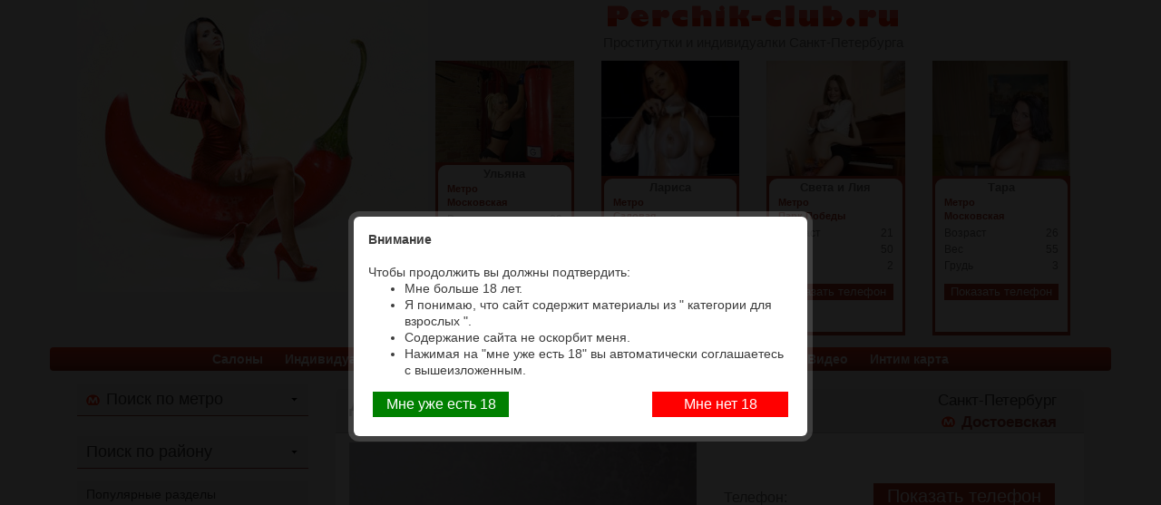

--- FILE ---
content_type: text/html; charset=UTF-8
request_url: https://spb1.per4ikclub.com/diana-3
body_size: 15363
content:

<!DOCTYPE html>
<!--[if lt IE 7]>      <html class="no-js lt-ie9 lt-ie8 lt-ie7"> <![endif]-->
<!--[if IE 7]>         <html class="no-js lt-ie9 lt-ie8"> <![endif]-->
<!--[if IE 8]>         <html class="no-js lt-ie9"> <![endif]-->
<!--[if gt IE 8]><!--> <html class="no-js"> <!--<![endif]-->


<head>
    <meta charset="utf-8">
    <meta http-equiv="X-UA-Compatible" content="IE=edge">
	<meta name="yandex-verification" content="7ed64a526db23eb8" />
	
	<title>Проститутка Диана 30 лет, у метро Достоевская  +7(981)136-33-84</title>
	<meta name="keywords" content="Индивидуалка Диана, проститутка +7(981)136-33-84, проститутка Диана с видео, проститутка Питера, шлюха Санкт-петербурга, проститутка спб, проститутка с видео, шлюха Питера, индивидуалка Диана метро Достоевская" />
	<meta name="description" content="Индивидуалка Диана с 2 размером груди предоставляет секс услуги рядом с метро Достоевская. Будь уверен она сделает все, чтобы ты остался доволен и сохранил ее номер телефона. Проститутка, индивидуалка, шлюха Санкт-Петербург.
" />

	<meta name="viewport" content="width=device-width">

    <link rel="canonical" href="https://spb1.per4ikclub.com/diana-3" />
	<link href='https://fonts.googleapis.com/css?family=Open+Sans+Condensed:300,700,300italic' rel='stylesheet' type='text/css'>
    <link rel="stylesheet" type="text/css" href="https://spb1.per4ikclub.com/wp-content/themes/piter2/css/bootstrap.min.css">
    <link rel="stylesheet" type="text/css" href="https://spb1.per4ikclub.com/wp-content/themes/piter2/style.css">
	<link rel="shortcut icon" href="https://spb1.per4ikclub.com/wp-content/themes/piter2/favicon.ico" />
	
	
  
    <!--[if lt IE 9]>
    <script src="https://spb1.per4ikclub.com/wp-content/themes/piter2/js/html5.js" type="text/javascript"></script>
    <script src="http://css3-mediaqueries-js.googlecode.com/svn/trunk/css3-mediaqueries.js"></script>
    <![endif]-->
    <!--[if gte IE 9]>
    <style type="text/css">
    .gradient { filter: none; }
    </style>
    <![endif]-->

    <meta name='robots' content='max-image-preview:large' />
<link rel='dns-prefetch' href='//ajax.googleapis.com' />
<link rel='dns-prefetch' href='//api-maps.yandex.ru' />
<link rel='dns-prefetch' href='//s.w.org' />
<script type="text/javascript">
window._wpemojiSettings = {"baseUrl":"https:\/\/s.w.org\/images\/core\/emoji\/14.0.0\/72x72\/","ext":".png","svgUrl":"https:\/\/s.w.org\/images\/core\/emoji\/14.0.0\/svg\/","svgExt":".svg","source":{"concatemoji":"https:\/\/spb1.per4ikclub.com\/wp-includes\/js\/wp-emoji-release.min.js?ver=6.0.11"}};
/*! This file is auto-generated */
!function(e,a,t){var n,r,o,i=a.createElement("canvas"),p=i.getContext&&i.getContext("2d");function s(e,t){var a=String.fromCharCode,e=(p.clearRect(0,0,i.width,i.height),p.fillText(a.apply(this,e),0,0),i.toDataURL());return p.clearRect(0,0,i.width,i.height),p.fillText(a.apply(this,t),0,0),e===i.toDataURL()}function c(e){var t=a.createElement("script");t.src=e,t.defer=t.type="text/javascript",a.getElementsByTagName("head")[0].appendChild(t)}for(o=Array("flag","emoji"),t.supports={everything:!0,everythingExceptFlag:!0},r=0;r<o.length;r++)t.supports[o[r]]=function(e){if(!p||!p.fillText)return!1;switch(p.textBaseline="top",p.font="600 32px Arial",e){case"flag":return s([127987,65039,8205,9895,65039],[127987,65039,8203,9895,65039])?!1:!s([55356,56826,55356,56819],[55356,56826,8203,55356,56819])&&!s([55356,57332,56128,56423,56128,56418,56128,56421,56128,56430,56128,56423,56128,56447],[55356,57332,8203,56128,56423,8203,56128,56418,8203,56128,56421,8203,56128,56430,8203,56128,56423,8203,56128,56447]);case"emoji":return!s([129777,127995,8205,129778,127999],[129777,127995,8203,129778,127999])}return!1}(o[r]),t.supports.everything=t.supports.everything&&t.supports[o[r]],"flag"!==o[r]&&(t.supports.everythingExceptFlag=t.supports.everythingExceptFlag&&t.supports[o[r]]);t.supports.everythingExceptFlag=t.supports.everythingExceptFlag&&!t.supports.flag,t.DOMReady=!1,t.readyCallback=function(){t.DOMReady=!0},t.supports.everything||(n=function(){t.readyCallback()},a.addEventListener?(a.addEventListener("DOMContentLoaded",n,!1),e.addEventListener("load",n,!1)):(e.attachEvent("onload",n),a.attachEvent("onreadystatechange",function(){"complete"===a.readyState&&t.readyCallback()})),(e=t.source||{}).concatemoji?c(e.concatemoji):e.wpemoji&&e.twemoji&&(c(e.twemoji),c(e.wpemoji)))}(window,document,window._wpemojiSettings);
</script>
<style type="text/css">
img.wp-smiley,
img.emoji {
	display: inline !important;
	border: none !important;
	box-shadow: none !important;
	height: 1em !important;
	width: 1em !important;
	margin: 0 0.07em !important;
	vertical-align: -0.1em !important;
	background: none !important;
	padding: 0 !important;
}
</style>
	<link rel='stylesheet' id='wp-block-library-css'  href='https://spb1.per4ikclub.com/wp-includes/css/dist/block-library/style.min.css?ver=6.0.11' type='text/css' media='all' />
<style id='global-styles-inline-css' type='text/css'>
body{--wp--preset--color--black: #000000;--wp--preset--color--cyan-bluish-gray: #abb8c3;--wp--preset--color--white: #ffffff;--wp--preset--color--pale-pink: #f78da7;--wp--preset--color--vivid-red: #cf2e2e;--wp--preset--color--luminous-vivid-orange: #ff6900;--wp--preset--color--luminous-vivid-amber: #fcb900;--wp--preset--color--light-green-cyan: #7bdcb5;--wp--preset--color--vivid-green-cyan: #00d084;--wp--preset--color--pale-cyan-blue: #8ed1fc;--wp--preset--color--vivid-cyan-blue: #0693e3;--wp--preset--color--vivid-purple: #9b51e0;--wp--preset--gradient--vivid-cyan-blue-to-vivid-purple: linear-gradient(135deg,rgba(6,147,227,1) 0%,rgb(155,81,224) 100%);--wp--preset--gradient--light-green-cyan-to-vivid-green-cyan: linear-gradient(135deg,rgb(122,220,180) 0%,rgb(0,208,130) 100%);--wp--preset--gradient--luminous-vivid-amber-to-luminous-vivid-orange: linear-gradient(135deg,rgba(252,185,0,1) 0%,rgba(255,105,0,1) 100%);--wp--preset--gradient--luminous-vivid-orange-to-vivid-red: linear-gradient(135deg,rgba(255,105,0,1) 0%,rgb(207,46,46) 100%);--wp--preset--gradient--very-light-gray-to-cyan-bluish-gray: linear-gradient(135deg,rgb(238,238,238) 0%,rgb(169,184,195) 100%);--wp--preset--gradient--cool-to-warm-spectrum: linear-gradient(135deg,rgb(74,234,220) 0%,rgb(151,120,209) 20%,rgb(207,42,186) 40%,rgb(238,44,130) 60%,rgb(251,105,98) 80%,rgb(254,248,76) 100%);--wp--preset--gradient--blush-light-purple: linear-gradient(135deg,rgb(255,206,236) 0%,rgb(152,150,240) 100%);--wp--preset--gradient--blush-bordeaux: linear-gradient(135deg,rgb(254,205,165) 0%,rgb(254,45,45) 50%,rgb(107,0,62) 100%);--wp--preset--gradient--luminous-dusk: linear-gradient(135deg,rgb(255,203,112) 0%,rgb(199,81,192) 50%,rgb(65,88,208) 100%);--wp--preset--gradient--pale-ocean: linear-gradient(135deg,rgb(255,245,203) 0%,rgb(182,227,212) 50%,rgb(51,167,181) 100%);--wp--preset--gradient--electric-grass: linear-gradient(135deg,rgb(202,248,128) 0%,rgb(113,206,126) 100%);--wp--preset--gradient--midnight: linear-gradient(135deg,rgb(2,3,129) 0%,rgb(40,116,252) 100%);--wp--preset--duotone--dark-grayscale: url('#wp-duotone-dark-grayscale');--wp--preset--duotone--grayscale: url('#wp-duotone-grayscale');--wp--preset--duotone--purple-yellow: url('#wp-duotone-purple-yellow');--wp--preset--duotone--blue-red: url('#wp-duotone-blue-red');--wp--preset--duotone--midnight: url('#wp-duotone-midnight');--wp--preset--duotone--magenta-yellow: url('#wp-duotone-magenta-yellow');--wp--preset--duotone--purple-green: url('#wp-duotone-purple-green');--wp--preset--duotone--blue-orange: url('#wp-duotone-blue-orange');--wp--preset--font-size--small: 13px;--wp--preset--font-size--medium: 20px;--wp--preset--font-size--large: 36px;--wp--preset--font-size--x-large: 42px;}.has-black-color{color: var(--wp--preset--color--black) !important;}.has-cyan-bluish-gray-color{color: var(--wp--preset--color--cyan-bluish-gray) !important;}.has-white-color{color: var(--wp--preset--color--white) !important;}.has-pale-pink-color{color: var(--wp--preset--color--pale-pink) !important;}.has-vivid-red-color{color: var(--wp--preset--color--vivid-red) !important;}.has-luminous-vivid-orange-color{color: var(--wp--preset--color--luminous-vivid-orange) !important;}.has-luminous-vivid-amber-color{color: var(--wp--preset--color--luminous-vivid-amber) !important;}.has-light-green-cyan-color{color: var(--wp--preset--color--light-green-cyan) !important;}.has-vivid-green-cyan-color{color: var(--wp--preset--color--vivid-green-cyan) !important;}.has-pale-cyan-blue-color{color: var(--wp--preset--color--pale-cyan-blue) !important;}.has-vivid-cyan-blue-color{color: var(--wp--preset--color--vivid-cyan-blue) !important;}.has-vivid-purple-color{color: var(--wp--preset--color--vivid-purple) !important;}.has-black-background-color{background-color: var(--wp--preset--color--black) !important;}.has-cyan-bluish-gray-background-color{background-color: var(--wp--preset--color--cyan-bluish-gray) !important;}.has-white-background-color{background-color: var(--wp--preset--color--white) !important;}.has-pale-pink-background-color{background-color: var(--wp--preset--color--pale-pink) !important;}.has-vivid-red-background-color{background-color: var(--wp--preset--color--vivid-red) !important;}.has-luminous-vivid-orange-background-color{background-color: var(--wp--preset--color--luminous-vivid-orange) !important;}.has-luminous-vivid-amber-background-color{background-color: var(--wp--preset--color--luminous-vivid-amber) !important;}.has-light-green-cyan-background-color{background-color: var(--wp--preset--color--light-green-cyan) !important;}.has-vivid-green-cyan-background-color{background-color: var(--wp--preset--color--vivid-green-cyan) !important;}.has-pale-cyan-blue-background-color{background-color: var(--wp--preset--color--pale-cyan-blue) !important;}.has-vivid-cyan-blue-background-color{background-color: var(--wp--preset--color--vivid-cyan-blue) !important;}.has-vivid-purple-background-color{background-color: var(--wp--preset--color--vivid-purple) !important;}.has-black-border-color{border-color: var(--wp--preset--color--black) !important;}.has-cyan-bluish-gray-border-color{border-color: var(--wp--preset--color--cyan-bluish-gray) !important;}.has-white-border-color{border-color: var(--wp--preset--color--white) !important;}.has-pale-pink-border-color{border-color: var(--wp--preset--color--pale-pink) !important;}.has-vivid-red-border-color{border-color: var(--wp--preset--color--vivid-red) !important;}.has-luminous-vivid-orange-border-color{border-color: var(--wp--preset--color--luminous-vivid-orange) !important;}.has-luminous-vivid-amber-border-color{border-color: var(--wp--preset--color--luminous-vivid-amber) !important;}.has-light-green-cyan-border-color{border-color: var(--wp--preset--color--light-green-cyan) !important;}.has-vivid-green-cyan-border-color{border-color: var(--wp--preset--color--vivid-green-cyan) !important;}.has-pale-cyan-blue-border-color{border-color: var(--wp--preset--color--pale-cyan-blue) !important;}.has-vivid-cyan-blue-border-color{border-color: var(--wp--preset--color--vivid-cyan-blue) !important;}.has-vivid-purple-border-color{border-color: var(--wp--preset--color--vivid-purple) !important;}.has-vivid-cyan-blue-to-vivid-purple-gradient-background{background: var(--wp--preset--gradient--vivid-cyan-blue-to-vivid-purple) !important;}.has-light-green-cyan-to-vivid-green-cyan-gradient-background{background: var(--wp--preset--gradient--light-green-cyan-to-vivid-green-cyan) !important;}.has-luminous-vivid-amber-to-luminous-vivid-orange-gradient-background{background: var(--wp--preset--gradient--luminous-vivid-amber-to-luminous-vivid-orange) !important;}.has-luminous-vivid-orange-to-vivid-red-gradient-background{background: var(--wp--preset--gradient--luminous-vivid-orange-to-vivid-red) !important;}.has-very-light-gray-to-cyan-bluish-gray-gradient-background{background: var(--wp--preset--gradient--very-light-gray-to-cyan-bluish-gray) !important;}.has-cool-to-warm-spectrum-gradient-background{background: var(--wp--preset--gradient--cool-to-warm-spectrum) !important;}.has-blush-light-purple-gradient-background{background: var(--wp--preset--gradient--blush-light-purple) !important;}.has-blush-bordeaux-gradient-background{background: var(--wp--preset--gradient--blush-bordeaux) !important;}.has-luminous-dusk-gradient-background{background: var(--wp--preset--gradient--luminous-dusk) !important;}.has-pale-ocean-gradient-background{background: var(--wp--preset--gradient--pale-ocean) !important;}.has-electric-grass-gradient-background{background: var(--wp--preset--gradient--electric-grass) !important;}.has-midnight-gradient-background{background: var(--wp--preset--gradient--midnight) !important;}.has-small-font-size{font-size: var(--wp--preset--font-size--small) !important;}.has-medium-font-size{font-size: var(--wp--preset--font-size--medium) !important;}.has-large-font-size{font-size: var(--wp--preset--font-size--large) !important;}.has-x-large-font-size{font-size: var(--wp--preset--font-size--x-large) !important;}
</style>
<link rel='stylesheet' id='cptch_stylesheet-css'  href='https://spb1.per4ikclub.com/wp-content/plugins/captcha/css/front_end_style.css?ver=4.3.1' type='text/css' media='all' />
<link rel='stylesheet' id='dashicons-css'  href='https://spb1.per4ikclub.com/wp-includes/css/dashicons.min.css?ver=6.0.11' type='text/css' media='all' />
<link rel='stylesheet' id='cptch_desktop_style-css'  href='https://spb1.per4ikclub.com/wp-content/plugins/captcha/css/desktop_style.css?ver=4.3.1' type='text/css' media='all' />
<script type='text/javascript' src='https://ajax.googleapis.com/ajax/libs/jquery/1.10.1/jquery.min.js' id='jquery-js'></script>
<script type='text/javascript' src='https://api-maps.yandex.ru/2.1/?lang=ru_RU&#038;ver=2.1' id='yandex-js'></script>
<link rel="https://api.w.org/" href="https://spb1.per4ikclub.com/wp-json/" /><link rel="alternate" type="application/json" href="https://spb1.per4ikclub.com/wp-json/wp/v2/posts/210713" /><link rel="alternate" type="application/json+oembed" href="https://spb1.per4ikclub.com/wp-json/oembed/1.0/embed?url=https%3A%2F%2Fspb1.per4ikclub.com%2Fdiana-3" />
<link rel="alternate" type="text/xml+oembed" href="https://spb1.per4ikclub.com/wp-json/oembed/1.0/embed?url=https%3A%2F%2Fspb1.per4ikclub.com%2Fdiana-3&#038;format=xml" />

<script type='text/javascript'>
var g_hanaFlash = false;
try {
  var fo = new ActiveXObject('ShockwaveFlash.ShockwaveFlash');
  if(fo) g_hanaFlash = true;
}catch(e){
  if(navigator.mimeTypes ['application/x-shockwave-flash'] != undefined) g_hanaFlash = true;
}
function hanaTrackEvents(arg1,arg2,arg3,arg4) { if ( typeof( pageTracker ) !=='undefined') { pageTracker._trackEvent(arg1, arg2, arg3, arg4);} else if ( typeof(_gaq) !=='undefined'){  _gaq.push(['_trackEvent', arg1, arg2, arg3, arg4]);}}
function hana_check_mobile_device(){ if(navigator.userAgent.match(/iPhone/i) || navigator.userAgent.match(/iPod/i) || navigator.userAgent.match(/iPad/i)  || navigator.userAgent.match(/Android/i)) { return true; }else return false; }
</script>

        <link rel="stylesheet" type="text/css" href="https://spb1.per4ikclub.com/wp-content/themes/piter2/css/lightbox.css" />
    <script src="https://spb1.per4ikclub.com/wp-content/themes/piter2/js/lightbox.min.js" type="text/javascript"></script>
    
	
	
	<!--  <script src="http://yandex.st/jquery/2.2.1/jquery.min.js"></script> -->
	<script src="https://spb1.per4ikclub.com/wp-content/themes/piter2/js/jquery.cookie.js"></script>
   <script src="https://spb1.per4ikclub.com/wp-content/themes/piter2/arcticmodal/jquery.arcticmodal-0.3.min.js"></script>
<link rel="stylesheet" href="https://spb1.per4ikclub.com/wp-content/themes/piter2/arcticmodal/jquery.arcticmodal-0.3.css">
<!-- arcticModal theme -->
<link rel="stylesheet" href="https://spb1.per4ikclub.com/wp-content/themes/piter2/arcticmodal/themes/simple.css">

<link rel="icon" type="image/x-icon" href="https://perchik-club.net/favicon.ico" />


</head>
<script>
  (function(i,s,o,g,r,a,m){i['GoogleAnalyticsObject']=r;i[r]=i[r]||function(){
  (i[r].q=i[r].q||[]).push(arguments)},i[r].l=1*new Date();a=s.createElement(o),
  m=s.getElementsByTagName(o)[0];a.async=1;a.src=g;m.parentNode.insertBefore(a,m)
  })(window,document,'script','https://www.google-analytics.com/analytics.js','ga');

  ga('create', 'UA-102965306-1', 'auto');
  ga('send', 'pageview');

</script>
<body>
<div class="container-fluid">

    <div class="row clearfix head">
        <div class="col-md-12 column girl">
            <div class="container">
				<div class="col-md-4">
					<a href="/">
						<img id="big-chily" src="https://spb1.per4ikclub.com/wp-content/themes/piter2/img/logo.jpg" alt="Проститутки Питера на сайте perchik-club.net, индивидуалки СПб и дешевые шлюхи"  />
					</a>
				</div>
				<div class="col-md-8">
					<div class="sitename">
						<a href="/"><img src="https://spb1.per4ikclub.com/wp-content/themes/piter2/img/perchik-club.png"></a>
						<div>Проститутки и индивидуалки Санкт-Петербурга</div>
					</div>
					<div class="magnificent_Four">
						
													<a class="vip-item-img-link" href="https://spb1.per4ikclub.com/ulyana-2">
							<div class="col-md-3 gh">
								
									<img width="179" height="234" src="https://spb1.per4ikclub.com/wp-content/uploads/1-1166.jpg" class="photo wp-post-image" alt="Vip проститутка Ульяна 89111192679 Санкт-Петербург" loading="lazy" title="Vip проститутка Ульяна 89111192679 Санкт-Петербург" />								
								<div class="vip-item">
									<div class="inter-ramka">
										<span class="vip-name">Ульяна</span>
										<div class="vip-metro">Метро</div><div class="vip-metro">Московская</div>
										<p><span>Возраст</span><span>29</span><p>
										<p><span>Вес</span><span>56</span><p>
										<p><span>Грудь</span><span>3</span><p>
										<!--<div class="vip-tel">89111192679</div> -->
										<div class="vip-tel"><span class="shownumber" >Показать телефон</span>
										<span class="number" style="display:none;">89111192679</span></div>
									</div>
								</div>
								
								
							</div>
							</a>
														<a class="vip-item-img-link" href="https://spb1.per4ikclub.com/larisa-39">
							<div class="col-md-3 gh">
								
									<img width="200" height="280" src="https://spb1.per4ikclub.com/wp-content/uploads/52909-200x280.jpg" class="photo wp-post-image" alt="Vip проститутка Лариса +7(981)136-33-84 Санкт-Петербург" loading="lazy" title="Vip проститутка Лариса +7(981)136-33-84 Санкт-Петербург" />								
								<div class="vip-item">
									<div class="inter-ramka">
										<span class="vip-name">Лариса</span>
										<div class="vip-metro">Метро</div><div class="vip-metro">Садовая</div>
										<p><span>Возраст</span><span>25</span><p>
										<p><span>Вес</span><span>55</span><p>
										<p><span>Грудь</span><span>3</span><p>
										<!--<div class="vip-tel">+7(981)136-33-84</div> -->
										<div class="vip-tel"><span class="shownumber" >Показать телефон</span>
										<span class="number" style="display:none;">+7(981)136-33-84</span></div>
									</div>
								</div>
								
								
							</div>
							</a>
														<a class="vip-item-img-link" href="https://spb1.per4ikclub.com/sveta-i-liya">
							<div class="col-md-3 gh">
								
									<img width="200" height="280" src="https://spb1.per4ikclub.com/wp-content/uploads/4-1037-200x280.jpg" class="photo wp-post-image" alt="Vip проститутка Света и Лия 89316314800 Санкт-Петербург" loading="lazy" title="Vip проститутка Света и Лия 89316314800 Санкт-Петербург" />								
								<div class="vip-item">
									<div class="inter-ramka">
										<span class="vip-name">Света и Лия</span>
										<div class="vip-metro">Метро</div><div class="vip-metro">Парк Победы</div>
										<p><span>Возраст</span><span>21</span><p>
										<p><span>Вес</span><span>50</span><p>
										<p><span>Грудь</span><span>2</span><p>
										<!--<div class="vip-tel">89316314800</div> -->
										<div class="vip-tel"><span class="shownumber" >Показать телефон</span>
										<span class="number" style="display:none;">89316314800</span></div>
									</div>
								</div>
								
								
							</div>
							</a>
														<a class="vip-item-img-link" href="https://spb1.per4ikclub.com/tara">
							<div class="col-md-3 gh">
								
									<img width="200" height="280" src="https://spb1.per4ikclub.com/wp-content/uploads/5-963-200x280.jpg" class="photo wp-post-image" alt="Vip проститутка Тара 89312474495 Санкт-Петербург" loading="lazy" title="Vip проститутка Тара 89312474495 Санкт-Петербург" />								
								<div class="vip-item">
									<div class="inter-ramka">
										<span class="vip-name">Тара</span>
										<div class="vip-metro">Метро</div><div class="vip-metro">Московская</div>
										<p><span>Возраст</span><span>26</span><p>
										<p><span>Вес</span><span>55</span><p>
										<p><span>Грудь</span><span>3</span><p>
										<!--<div class="vip-tel">89312474495</div> -->
										<div class="vip-tel"><span class="shownumber" >Показать телефон</span>
										<span class="number" style="display:none;">89312474495</span></div>
									</div>
								</div>
								
								
							</div>
							</a>
													
					</div>
				</div>
			</div>
        </div>
    </div>
 
    <div class="row  clearfix content-wrapper">	<div class="container">
	<div class="row clearfix">
		<nav class="navbar navbar-default">
			<div class="navbar-header">
				<button type="button" class="navbar-toggle collapsed" data-toggle="collapse" data-target="#menu-4">
					<span class="glyphicon glyphicon-menu-hamburger"></span>
				</button>
			</div>
			<div class="collapse navbar-collapse1" id="menu-4">
				<ul id="menu-center" class="nav navbar-nav"><li id="menu-item-18482" class="menu-item menu-item-type-taxonomy menu-item-object-category menu-item-18482"><a href="https://spb1.per4ikclub.com/prostitutki-iz-salonov">Салоны</a></li>
<li id="menu-item-18483" class="menu-item menu-item-type-taxonomy menu-item-object-category current-post-ancestor current-menu-parent current-post-parent menu-item-18483"><a href="https://spb1.per4ikclub.com/individualki">Индивидуалки</a></li>
<li id="menu-item-14039" class="menu-item menu-item-type-taxonomy menu-item-object-category menu-item-14039"><a href="https://spb1.per4ikclub.com/proverennye-prostitutki">Проверенные</a></li>
<li id="menu-item-14044" class="menu-item menu-item-type-taxonomy menu-item-object-category menu-item-14044"><a href="https://spb1.per4ikclub.com/s_otzyvami">С отзывами</a></li>
<li id="menu-item-18487" class="menu-item menu-item-type-taxonomy menu-item-object-services menu-item-18487"><a href="https://spb1.per4ikclub.com/uslugi/sado-mazo">Садо-мазо</a></li>
<li id="menu-item-18485" class="menu-item menu-item-type-taxonomy menu-item-object-services current-post-ancestor current-menu-parent current-post-parent menu-item-18485"><a href="https://spb1.per4ikclub.com/uslugi/massazh-klassicheskij">Массажистки</a></li>
<li id="menu-item-14043" class="menu-item menu-item-type-taxonomy menu-item-object-category menu-item-14043"><a href="https://spb1.per4ikclub.com/prostitutki-s-video">Видео</a></li>
<li id="menu-item-18488" class="menu-item menu-item-type-post_type menu-item-object-page menu-item-18488"><a href="https://spb1.per4ikclub.com/prostitutki-na-karte">Интим карта</a></li>
</ul>			</div>
		</nav>
	</div>
			<div class="sidebar_for_phone">
		<div class="col-md-3  sidebar ">
          <!--  <div class="onlimobile" style="margin-top: 10px;">
                <a href="tel:+79812142180">
                    <img src="/wp-content/themes/piter2/img/banner3.gif" alt="Проститутки Питера" width="100%" />
                </a>
            </div>
            <div class="notmobile" style="margin-top: 10px;"><a href="/metro/ploshhad-vosstaniya">
                    <img src="/wp-content/themes/piter2/img/banner3.gif" alt="Проститутки Питера" width="100%" />
                </a>
            </div> -->
            <ul class="unstyled">
                <li class="sidebar-title st "><div class="icon-metro ">Поиск по метро</div></li>
                                <select class="form-control sl ad" onChange="window.location.href=this.value">
                    <option value="https://spb1.per4ikclub.com">Любое</option>
                                            <option value="https://spb1.per4ikclub.com/metro/avtovo">Автово</option>
                                            <option value="https://spb1.per4ikclub.com/metro/admiraltejskaya">Адмиралтейская</option>
                                            <option value="https://spb1.per4ikclub.com/metro/akademicheskaya">Академическая</option>
                                            <option value="https://spb1.per4ikclub.com/metro/baltijskaya">Балтийская</option>
                                            <option value="https://spb1.per4ikclub.com/metro/begovaya">Беговая</option>
                                            <option value="https://spb1.per4ikclub.com/metro/buharestskaya">Бухарестская</option>
                                            <option value="https://spb1.per4ikclub.com/metro/vasileostrovskaya">Василеостровская</option>
                                            <option value="https://spb1.per4ikclub.com/metro/vladimirskaya">Владимирская</option>
                                            <option value="https://spb1.per4ikclub.com/metro/volkovskaya">Волковская</option>
                                            <option value="https://spb1.per4ikclub.com/metro/vy-borgskaya">Выборгская</option>
                                            <option value="https://spb1.per4ikclub.com/metro/gor-kovskaya">Горьковская</option>
                                            <option value="https://spb1.per4ikclub.com/metro/gostiny-j-dvor">Гостиный Двор</option>
                                            <option value="https://spb1.per4ikclub.com/metro/grazhdanskij-prospekt">Гражданский Проспект</option>
                                            <option value="https://spb1.per4ikclub.com/metro/devyatkino">Девяткино</option>
                                            <option value="https://spb1.per4ikclub.com/metro/dostoevskaya">Достоевская</option>
                                            <option value="https://spb1.per4ikclub.com/metro/dunayskaya">Дунайская</option>
                                            <option value="https://spb1.per4ikclub.com/metro/elizarovskaya">Елизаровская</option>
                                            <option value="https://spb1.per4ikclub.com/metro/zvyozdnaya">Звёздная</option>
                                            <option value="https://spb1.per4ikclub.com/metro/zvenigorodskaya">Звенигородская</option>
                                            <option value="https://spb1.per4ikclub.com/metro/zenit">Зенит</option>
                                            <option value="https://spb1.per4ikclub.com/metro/kirovskij-zavod">Кировский Завод</option>
                                            <option value="https://spb1.per4ikclub.com/metro/komendantskij-prospekt">Комендантский Проспект</option>
                                            <option value="https://spb1.per4ikclub.com/metro/krestovskij-ostrov">Крестовский Остров</option>
                                            <option value="https://spb1.per4ikclub.com/metro/kupchino">Купчино</option>
                                            <option value="https://spb1.per4ikclub.com/metro/ladozhskaya">Ладожская</option>
                                            <option value="https://spb1.per4ikclub.com/metro/leninskij-prospekt">Ленинский Проспект</option>
                                            <option value="https://spb1.per4ikclub.com/metro/lesnaya">Лесная</option>
                                            <option value="https://spb1.per4ikclub.com/metro/ligovskij-prospekt">Лиговский Проспект</option>
                                            <option value="https://spb1.per4ikclub.com/metro/lomonosovskaya">Ломоносовская</option>
                                            <option value="https://spb1.per4ikclub.com/metro/mayakovskaya">Маяковская</option>
                                            <option value="https://spb1.per4ikclub.com/metro/mezhdunarodnaya">Международная</option>
                                            <option value="https://spb1.per4ikclub.com/metro/moskovskaya">Московская</option>
                                            <option value="https://spb1.per4ikclub.com/metro/moskovskie-vorota">Московские Ворота</option>
                                            <option value="https://spb1.per4ikclub.com/metro/narvskaya">Нарвская</option>
                                            <option value="https://spb1.per4ikclub.com/metro/nevskij-prospekt">Невский Проспект</option>
                                            <option value="https://spb1.per4ikclub.com/metro/novocherkasskaya">Новочеркасская</option>
                                            <option value="https://spb1.per4ikclub.com/metro/obvodny-j-kanal">Обводный Канал</option>
                                            <option value="https://spb1.per4ikclub.com/metro/obuhovo">Обухово</option>
                                            <option value="https://spb1.per4ikclub.com/metro/ozerki">Озерки</option>
                                            <option value="https://spb1.per4ikclub.com/metro/park-pobedy">Парк Победы</option>
                                            <option value="https://spb1.per4ikclub.com/metro/parnas">Парнас</option>
                                            <option value="https://spb1.per4ikclub.com/metro/petrogradskaya">Петроградская</option>
                                            <option value="https://spb1.per4ikclub.com/metro/pionerskaya">Пионерская</option>
                                            <option value="https://spb1.per4ikclub.com/metro/ploshhad-aleksandra-nevskogo">Площадь Ал. Невского</option>
                                            <option value="https://spb1.per4ikclub.com/metro/ploshhad-vosstaniya">Площадь Восстания</option>
                                            <option value="https://spb1.per4ikclub.com/metro/ploshhad-lenina">Площадь Ленина</option>
                                            <option value="https://spb1.per4ikclub.com/metro/ploshhad-muzhestva">Площадь Мужества</option>
                                            <option value="https://spb1.per4ikclub.com/metro/politehnicheskaya">Политехническая</option>
                                            <option value="https://spb1.per4ikclub.com/metro/primorskaya">Приморская</option>
                                            <option value="https://spb1.per4ikclub.com/metro/proletarskaya">Пролетарская</option>
                                            <option value="https://spb1.per4ikclub.com/metro/prospekt-bol-shevikov">Проспект Большевиков</option>
                                            <option value="https://spb1.per4ikclub.com/metro/prospekt-veteranov">Проспект Ветеранов</option>
                                            <option value="https://spb1.per4ikclub.com/metro/prospekt-prosveshheniya">Проспект Просвещения</option>
                                            <option value="https://spb1.per4ikclub.com/metro/prospekt_slavy">Проспект Славы</option>
                                            <option value="https://spb1.per4ikclub.com/metro/pushkinskaya">Пушкинская</option>
                                            <option value="https://spb1.per4ikclub.com/metro/ry-batskoe">Рыбацкое</option>
                                            <option value="https://spb1.per4ikclub.com/metro/sadovaya">Садовая</option>
                                            <option value="https://spb1.per4ikclub.com/metro/sennaya-ploshhad">Сенная площадь</option>
                                            <option value="https://spb1.per4ikclub.com/metro/spasskaya">Спасская</option>
                                            <option value="https://spb1.per4ikclub.com/metro/sportivnaya">Спортивная</option>
                                            <option value="https://spb1.per4ikclub.com/metro/staraya-derevnya">Старая Деревня</option>
                                            <option value="https://spb1.per4ikclub.com/metro/tehnologicheskij-institut">Технологический Институт</option>
                                            <option value="https://spb1.per4ikclub.com/metro/udel-naya">Удельная</option>
                                            <option value="https://spb1.per4ikclub.com/metro/ulitsa-dy-benko">Улица Дыбенко</option>
                                            <option value="https://spb1.per4ikclub.com/metro/frunzenskaja">Фрунзенская</option>
                                            <option value="https://spb1.per4ikclub.com/metro/chyornaya-rechka">Черная речка</option>
                                            <option value="https://spb1.per4ikclub.com/metro/chernyshevskaya">Чернышевская</option>
                                            <option value="https://spb1.per4ikclub.com/metro/chkalovskaya">Чкаловская</option>
                                            <option value="https://spb1.per4ikclub.com/metro/shushary">Шушары</option>
                                            <option value="https://spb1.per4ikclub.com/metro/elektrosila">Электросила</option>
                                    </select>
            </ul>
            <ul class="unstyled">
                <li class="sidebar-title st-2 "><div class="icon-rajon">Поиск по району</div></li>
                
                                <select class="form-control sl-2 ad" onChange="window.location.href=this.value">
                    <option value="https://spb1.per4ikclub.com">Любое</option>
                    
                        <option value="https://spb1.per4ikclub.com/rajony/admiraltejskij">Адмиралтейский</option>
                    
                        <option value="https://spb1.per4ikclub.com/rajony/vasileostrovskij">Василеостровский</option>
                    
                        <option value="https://spb1.per4ikclub.com/rajony/veselii-poselok">Веселый поселок</option>
                    
                        <option value="https://spb1.per4ikclub.com/rajony/vsevolozhskij">Всеволожский</option>
                    
                        <option value="https://spb1.per4ikclub.com/rajony/vyborgskij">Выборгский</option>
                    
                        <option value="https://spb1.per4ikclub.com/rajony/zanevka">Заневка</option>
                    
                        <option value="https://spb1.per4ikclub.com/rajony/zelenogorsk">Зеленогорск</option>
                    
                        <option value="https://spb1.per4ikclub.com/rajony/kalininskij">Калининский</option>
                    
                        <option value="https://spb1.per4ikclub.com/rajony/kirovskij">Кировский район</option>
                    
                        <option value="https://spb1.per4ikclub.com/rajony/kolpinskij">Колпинский</option>
                    
                        <option value="https://spb1.per4ikclub.com/rajony/krasnogvardejskij">Красногвардейский</option>
                    
                        <option value="https://spb1.per4ikclub.com/rajony/krasnoselskij">Красносельский</option>
                    
                        <option value="https://spb1.per4ikclub.com/rajony/kronshtadtskij">Кронштадтский</option>
                    
                        <option value="https://spb1.per4ikclub.com/rajony/kudrovo">Кудрово</option>
                    
                        <option value="https://spb1.per4ikclub.com/rajony/kurortnyj">Курортный</option>
                    
                        <option value="https://spb1.per4ikclub.com/rajony/lahta">Лахта</option>
                    
                        <option value="https://spb1.per4ikclub.com/rajony/lisiinose">Лисий Нос</option>
                    
                        <option value="https://spb1.per4ikclub.com/rajony/metallostroy">Металлострой</option>
                    
                        <option value="https://spb1.per4ikclub.com/rajony/moskovskij">Московский</option>
                    
                        <option value="https://spb1.per4ikclub.com/rajony/murino">Мурино</option>
                    
                        <option value="https://spb1.per4ikclub.com/rajony/nevskij">Невский</option>
                    
                        <option value="https://spb1.per4ikclub.com/rajony/novosaratovka">Новосаратовка</option>
                    
                        <option value="https://spb1.per4ikclub.com/rajony/pargolovo">Парголово</option>
                    
                        <option value="https://spb1.per4ikclub.com/rajony/petrogradskij">Петроградский</option>
                    
                        <option value="https://spb1.per4ikclub.com/rajony/petrodvorcovyj">Петродворцовый</option>
                    
                        <option value="https://spb1.per4ikclub.com/rajony/primorskij">Приморский</option>
                    
                        <option value="https://spb1.per4ikclub.com/rajony/pushkinskij">Пушкинский</option>
                    
                        <option value="https://spb1.per4ikclub.com/rajony/repino">Репино</option>
                    
                        <option value="https://spb1.per4ikclub.com/rajony/sertolovo">Сертолово</option>
                    
                        <option value="https://spb1.per4ikclub.com/rajony/sestroretsk">Сестрорецк</option>
                    
                        <option value="https://spb1.per4ikclub.com/rajony/frunzenskij">Фрунзенский</option>
                    
                        <option value="https://spb1.per4ikclub.com/rajony/centralnyj">Центральный</option>
                    
                        <option value="https://spb1.per4ikclub.com/rajony/yukki">Юкки</option>
                    
                        <option value="https://spb1.per4ikclub.com/rajony/yanino">Янино</option>
                                    </select>
            </ul>

			<div class="sideblock" id="fbp">
				<div class="sidebar_title">Популярные разделы</div>
					<ul id="menu-sidebar" class="nav navbar-nav"><li id="menu-item-18493" class="menu-item menu-item-type-custom menu-item-object-custom menu-item-18493"><a title="Проститутки питера" href="/">Проститутки питера</a></li>
<li id="menu-item-18494" class="menu-item menu-item-type-taxonomy menu-item-object-category menu-item-18494"><a href="https://spb1.per4ikclub.com/vip-prostitutki">Элитные проститутки</a></li>
<li id="menu-item-18515" class="menu-item menu-item-type-taxonomy menu-item-object-category menu-item-18515"><a href="https://spb1.per4ikclub.com/deshovy-e">Дешевые проститутки</a></li>
<li id="menu-item-18521" class="menu-item menu-item-type-post_type menu-item-object-page menu-item-18521"><a href="https://spb1.per4ikclub.com/fotogalereya">Фотогалерея Проституток</a></li>
<li id="menu-item-18520" class="menu-item menu-item-type-taxonomy menu-item-object-category menu-item-18520"><a href="https://spb1.per4ikclub.com/krasivy-e">Красивые проститутки</a></li>
<li id="menu-item-18496" class="menu-item menu-item-type-taxonomy menu-item-object-category current-post-ancestor current-menu-parent current-post-parent menu-item-18496"><a href="https://spb1.per4ikclub.com/vyezd">Проститутки по вызову</a></li>
<li id="menu-item-18516" class="menu-item menu-item-type-post_type menu-item-object-page menu-item-18516"><a href="https://spb1.per4ikclub.com/po-rajonam">Проститутки по районам</a></li>
<li id="menu-item-18497" class="menu-item menu-item-type-taxonomy menu-item-object-category current-post-ancestor current-menu-parent current-post-parent menu-item-18497"><a href="https://spb1.per4ikclub.com/noviye-anketi">Новые анкеты</a></li>
</ul>			</div>
			<div class="clear"></div>
			<div class="sideblock">
				<div class="sidebar_title">По стоимости за час:</div>
					<div class="btn-group ">
					<a href="/do_2000_ryb" > <div class="btns " type="button"> < 2000</div></a>
					<a href="/do_4000_ryb"> <div class="btns " type="button"> < 4000</div></a>
					<a href="/do_8000_ryb" ><div class="btns " type="button"> < 8000</div></a>
					</div>
			</div>
			<div class="sideblock">
				<div class="sidebar_title">По Возрасту:</div>
				<div class="btn-group ">
					<a href="/do_20_let" > <div class="btns " type="button"> < 20</div></a>
					<a href="/20_30_let"> <div class="btns " type="button">20-30</div></a>
					<a href="/za_30_let" ><div class="btns " type="button"> 30 ></div></a>
				</div>
			</div>
			<div class="sideblock">
				<div class="sidebar_title">По Весу:</div>
				<div class="btn-group ">
					<a href="/do_55_kg" > <div class="btns " type="button"> < 55</div></a>
					<a href="/55-85_kg"> <div class="btns " type="button">55-85</div></a>
					<a href="/bolee_85_kg" ><div class="btns " type="button"> 85 ></div></a>
				</div>
			</div>
			<div class="sideblock">
				<div class="sidebar_title">По размеру груди:</div>
				<div class="btn-group ">
					<a href="/gryd_1_razmera" > <div class="btns " type="button"> < 1</div></a>
					<a href="/gryd_2-5_razmera"> <div class="btns " type="button">2-5</div></a>
					<a href="/gryd_5_razmera" ><div class="btns " type="button"> 5 ></div></a>
				</div>
			</div>
			<div class="sideblock">
				<div class="sidebar_title">По национальности:</div>
				<ul>
					<li><a a href="/russkie-prostitutki"  >Русские</a></li>
					<li ><a href="/ukrainskie-prostitutki">Украинки</a></li>
					<li><a href="/prostitutki-uzbechki-i-tadzhichki">узбечки и таджички</a></li>
					<li><a href="/prostitutki_negrityanki">Негритоски</a></li>
				</ul>
			</div>
			<div class="sideblock">
				<div class="sidebar_title">Фильтр по услугам:</div>
				<ul>
					<li><a href="/uslugi/seks-klassicheskij">Секс класический</a></li>
					<li><a href="/uslugi/seks-anal">Секс анальный</a></li>
					<li><a href="/uslugi/gruppovoj-seks">Секс групповой</a></li>
					<li><a href="/uslugi/lesbijskij-seks">Секс лесбийский</a></li>
					<li><a href="/uslugi/uslugi-semejno-pare">Услуги семейной паре</a></li>
					<li><a href="/uslugi/minet-v-prezervative">Минет в презервативе</a></li>
					<li><a href="/uslugi/minet-bez-prezervativa">Минет без резинки</a></li>
					<li><a href="/uslugi/minet-glubokij">Минет глубокий</a></li>
					<li><a href="/uslugi/minet-v-mashine">Минет в машине</a></li>
					<li><a href="/uslugi/kunilingus">Куннилингус</a></li>
					<li><a href="/uslugi/igrushki">Игрушки</a></li>
					<li><a href="/uslugi/okonchanie-na-grud">Окончание на грудь</a></li>
					<li><a href="/uslugi/okonchanie-na-litso">Окончание на лицо</a></li>
					<li><a href="/uslugi/okonchanie-v-rot">Окончание в рот</a></li>
					<br>
					<br>
					<li><a href="/uslugi/striptiz-profi">Стриптиз профи</a></li>
					<li><a href="/uslugi/striptiz-ne-profi">Стриптиз не профи</a></li>
					<li><a href="/uslugi/lesbi-otkrovennoe">Лесби откровенное</a></li>
					<li><a href="/uslugi/lesbi-shou-legkoe">Лесби-шоу легкое</a></li>
					<br>
					<br>
					<li><a href="/uslugi/strapon">Страпон</a></li>
					<li><a href="/uslugi/anilingus-delayu">Анилингус делаю</a></li>
					<li><a href="/uslugi/zolotoj-dozhd-vy-dacha">Золотой дождь выдача</a></li>
					<li><a href="/uslugi/kopro-vy-dacha">Копро выдача</a></li>
					<li><a href="/uslugi/fisting-anal-ny-j">Фистинг анальный</a></li>
					<li><a href="/uslugi/fisting-klassicheskij">Фистинг классический</a></li>
					<br>
					<br>
					<li><a href="/uslugi/rolevy-e-igry">Ролевые игры</a></li>
					<li><a href="/uslugi/foto-video-s-emka">Фото/Видео съемка</a></li>
					<li><a href="/uslugi/escort">Эскорт</a></li>
				</ul>
			</div>





			
			

								
							


						</div>
		</div>
	
				<div class="col-md-9 ig">
		
			<div class="clearfix">
				<div class="col-md-12 content">
					<div class="col-md-6" style="padding:0px; margin:0px">
						<h1>Диана, индивидуалка Питера						</h1>
											</div>
					<div class="col-md-6 location_bl">
						<div class="town">Санкт-Петербург</div>
						<div class="icon-metro"></span><a class="metrolink" href="/metro/dostoevskaya">Достоевская</a></div>
					</div>
				</div>
			</div>

			<div class="clearfix">
				<div class="col-md-12 anketa">
					<div class="media">
						<div class="col-md-6" style="    padding-left: 0px;    padding-top: 10px;">
							<a class="girl-pic-link pull-left"><img width="683" height="1024" src="https://spb1.per4ikclub.com/wp-content/uploads/img_6949_696402dbeevfyync3261892-683x1024.jpg" class="media-object wp-post-image" alt="Проститутка Диана 30 лет, у метро Достоевская  +7(981)136-33-84" title="Проститутка Диана 30 лет, у метро Достоевская  +7(981)136-33-84" srcset="https://spb1.per4ikclub.com/wp-content/uploads/img_6949_696402dbeevfyync3261892-683x1024.jpg 683w, https://spb1.per4ikclub.com/wp-content/uploads/img_6949_696402dbeevfyync3261892-333x500.jpg 333w, https://spb1.per4ikclub.com/wp-content/uploads/img_6949_696402dbeevfyync3261892-768x1152.jpg 768w, https://spb1.per4ikclub.com/wp-content/uploads/img_6949_696402dbeevfyync3261892-1024x1536.jpg 1024w, https://spb1.per4ikclub.com/wp-content/uploads/img_6949_696402dbeevfyync3261892.jpg 1200w" sizes="(max-width: 683px) 100vw, 683px" />							</a>
						</div>
						<div class="col-md-6" style="  padding-top: 10px; margin-top: 45px;">
							<div class="media-phone phone">
								<span class="name">Телефон:</span>
								<span class="shownumber fosingle" >Показать телефон</span>
								<a class="number value" style="display:none;" href="tel:+7(981)136-33-84" id="phone_210713">+7(981)136-33-84</a>

								<!-- <span class="value" id="phone_210713" >+7(981)136-33-84</span>-->
							</div>
							<div class="media-info">
								<ul class=" ">
									<li class="age"><span class="name bl">Возраст:</span><span class="bl curs"></span><span class="bl value"> 30</span></li>
									<li class="height"><span class="name bl">Рост:</span><span class="bl curs"></span><span class="bl value"> 171</span></li>
									<li class="weight"><span class="name bl">Вес:</span><span class="bl curs"></span><span class="bl value"> 59</span></li>
									<li class="boobs"><span class="name bl">Грудь:</span><span class="bl curs"></span><span class="bl value"> 2</span></li>
									<li class="hair"><span class="name bl">Цвет&nbsp;волос:</span><span class="bl curs"></span><span class="bl value"> <a href="https://spb1.per4ikclub.com/cvet-volos/bryunetka" rel="tag">Брюнетка</a></span></li>
								</ul>
							</div>
							<div class="media-info">
								<ul class="">
									<li class="zagl">Стомость услуг в апартаментах:</li>
									<li ><span class="name bl">1&nbsp;час:</span><span class="bl curs"></span><span class="bl value"> 8000</span></li>
									<li ><span class="name bl">2&nbsp;часа:</span><span class="bl curs"></span><span class="bl value"> 16000</span></li>
									<li ><span class="name bl">Ночь:</span><span class="bl curs"></span><span class="bl value"> 48000</span></li>
								</ul>
							</div>
							<div class="media-info">
								<ul class="">
									<li class="zagl">Стомость услуг на выезд:</li>
									<li ><span class="name bl">1&nbsp;час:</span><span class="bl curs"></span><span class="bl value"> 9000</span></li>
									<li ><span class="name bl">2&nbsp;часа:</span><span class="bl curs"></span><span class="bl value"> 16000</span></li>
									<li ><span class="name bl">Ночь:</span><span class="bl curs"></span><span class="bl value"> 48000</span></li>
								</ul>
							</div>
							<div class="media-info">
							
							</div>
							
						</div>
						<div class="col-md-12">
							<div class="row">
																	<div class="about_me"><span class="red_string">Обо мне: </span><p><span lang="ru-RU">Индивидуалка Диана – настоящая бестия, которая сносит все на своем пути, когда стремится к удовольствию. Посмотри, какими внушительными буферами я обладаю, какая у меня подтянутая попочка, бархатистая кожа и шикарные волосы. В Питере меня знают как стильную и привлекательную куртизанку, так как я обожаю надевать кружевные чулки с подтяжками, оголять красивые ноги и подчеркивать их красоту с помощью откровенных </span><span lang="en-US">платьев.</span><span lang="ru-RU"> Пока другие обычные и </span><span lang="en-US">VIP </span><span lang="ru-RU">индивидуалки ограничиваются лишь классическим сексом, я расширяю границы своей эротической фантазии каждый день. Я отдамся тебе без остатка!</span></p>
</div>
									 
							</div>
						
							<div class="row">
								<h2 class="red_string">Расположение на карте:</h2> 
																<div id="map" style="height: 300px;"></div>
								
								<script>
				ymaps.ready(init);
				var map, 
					placemark;

				function init(){ 
					map = new ymaps.Map("map", {
						center: [59.92863686036925, 30.344349189366806],
						zoom: 16,
						controls: [],
					}); 
					
					placemark = new ymaps.Placemark([59.92863686036925, 30.344349189366806]);
					
					map.geoObjects.add(placemark);

					map.behaviors.disable(['scrollZoom']);
				}
			</script>
							</div>
							
							<div class="row">
								<h2 class="red_string">Фотогалерея:</h2>
								<div class="photos">
									<a rel="lightbox-210713" href="https://spb1.per4ikclub.com/wp-content/uploads/img_7047_945431pezznqdcgg4571905-683x1024.jpg"><img width="200" height="280" src="https://spb1.per4ikclub.com/wp-content/uploads/img_7047_945431pezznqdcgg4571905-200x280.jpg" class="attachment-thumbnail size-thumbnail" alt="Проститутка Диана 30 лет, у метро Достоевская  +7(981)136-33-84 - фото 1" loading="lazy" title="Проститутка Диана 30 лет, у метро Достоевская  +7(981)136-33-84 - фото 1" /></a><a rel="lightbox-210713" href="https://spb1.per4ikclub.com/wp-content/uploads/img_7034_428648rfaxtqrbbh9631340-683x1024.jpg"><img width="200" height="280" src="https://spb1.per4ikclub.com/wp-content/uploads/img_7034_428648rfaxtqrbbh9631340-200x280.jpg" class="attachment-thumbnail size-thumbnail" alt="Проститутка Диана 30 лет, у метро Достоевская  +7(981)136-33-84 - фото 2" loading="lazy" title="Проститутка Диана 30 лет, у метро Достоевская  +7(981)136-33-84 - фото 2" /></a><a rel="lightbox-210713" href="https://spb1.per4ikclub.com/wp-content/uploads/img_7026_679053ppdcsgtdka1709886-683x1024.jpg"><img width="200" height="280" src="https://spb1.per4ikclub.com/wp-content/uploads/img_7026_679053ppdcsgtdka1709886-200x280.jpg" class="attachment-thumbnail size-thumbnail" alt="Проститутка Диана 30 лет, у метро Достоевская  +7(981)136-33-84 - фото 3" loading="lazy" title="Проститутка Диана 30 лет, у метро Достоевская  +7(981)136-33-84 - фото 3" /></a><a rel="lightbox-210713" href="https://spb1.per4ikclub.com/wp-content/uploads/img_6965_143171kdhipqubgn6185822-683x1024.jpg"><img width="200" height="280" src="https://spb1.per4ikclub.com/wp-content/uploads/img_6965_143171kdhipqubgn6185822-200x280.jpg" class="attachment-thumbnail size-thumbnail" alt="Проститутка Диана 30 лет, у метро Достоевская  +7(981)136-33-84 - фото 4" loading="lazy" title="Проститутка Диана 30 лет, у метро Достоевская  +7(981)136-33-84 - фото 4" /></a><a rel="lightbox-210713" href="https://spb1.per4ikclub.com/wp-content/uploads/img_6949_696402dbeevfyync3261892-683x1024.jpg"><img width="200" height="280" src="https://spb1.per4ikclub.com/wp-content/uploads/img_6949_696402dbeevfyync3261892-200x280.jpg" class="attachment-thumbnail size-thumbnail" alt="Проститутка Диана 30 лет, у метро Достоевская  +7(981)136-33-84 - фото 5" loading="lazy" title="Проститутка Диана 30 лет, у метро Достоевская  +7(981)136-33-84 - фото 5" /></a><a rel="lightbox-210713" href="https://spb1.per4ikclub.com/wp-content/uploads/img_6923_120347itcwufjvat2816728-683x1024.jpg"><img width="200" height="280" src="https://spb1.per4ikclub.com/wp-content/uploads/img_6923_120347itcwufjvat2816728-200x280.jpg" class="attachment-thumbnail size-thumbnail" alt="Проститутка Диана 30 лет, у метро Достоевская  +7(981)136-33-84 - фото 6" loading="lazy" title="Проститутка Диана 30 лет, у метро Достоевская  +7(981)136-33-84 - фото 6" /></a>								</div>
							</div>
							<div class="row ">
								<h2 class="red_string">Услуги:</h2>
								<ul class='services'><li><img src='https://spb1.per4ikclub.com/wp-content/themes/piter2/img/notdeal.png'><a href=https://spb1.per4ikclub.com/uslugi/anilingus-delayu>Анилингус делаю</a></li><li><img src='https://spb1.per4ikclub.com/wp-content/themes/piter2/img/deal.png'><a href=https://spb1.per4ikclub.com/uslugi/gospozha>Госпожа</a></li><li><img src='https://spb1.per4ikclub.com/wp-content/themes/piter2/img/deal.png'><a href=https://spb1.per4ikclub.com/uslugi/gruppovoj-seks>Групповой секс</a></li><li><img src='https://spb1.per4ikclub.com/wp-content/themes/piter2/img/deal.png'><a href=https://spb1.per4ikclub.com/uslugi/dvojnoe-proniknovenie>Двойное проникновение</a></li><li><img src='https://spb1.per4ikclub.com/wp-content/themes/piter2/img/notdeal.png'><a href=https://spb1.per4ikclub.com/uslugi/zolotoj-dozhd>Золотой дождь</a></li><li><img src='https://spb1.per4ikclub.com/wp-content/themes/piter2/img/notdeal.png'><a href=https://spb1.per4ikclub.com/uslugi/zolotoj-dozhd-vy-dacha>Золотой дождь выдача</a></li><li><img src='https://spb1.per4ikclub.com/wp-content/themes/piter2/img/deal.png'><a href=https://spb1.per4ikclub.com/uslugi/igrushki>Игрушки</a></li><li><img src='https://spb1.per4ikclub.com/wp-content/themes/piter2/img/notdeal.png'><a href=https://spb1.per4ikclub.com/uslugi/kopro-vy-dacha>Копро выдача</a></li><li><img src='https://spb1.per4ikclub.com/wp-content/themes/piter2/img/deal.png'><a href=https://spb1.per4ikclub.com/uslugi/kunilingus>Куннилингус</a></li><li><img src='https://spb1.per4ikclub.com/wp-content/themes/piter2/img/deal.png'><a href=https://spb1.per4ikclub.com/uslugi/lesbi-otkrovennoe>Лесби откровенное</a></li><li><img src='https://spb1.per4ikclub.com/wp-content/themes/piter2/img/deal.png'><a href=https://spb1.per4ikclub.com/uslugi/lesbi-shou-legkoe>Лесби-шоу легкое</a></li><li><img src='https://spb1.per4ikclub.com/wp-content/themes/piter2/img/deal.png'><a href=https://spb1.per4ikclub.com/uslugi/lesbijskij-seks>Лесбийский секс</a></li><li><img src='https://spb1.per4ikclub.com/wp-content/themes/piter2/img/deal.png'><a href=https://spb1.per4ikclub.com/uslugi/massazh-klassicheskij>Массаж классический</a></li><li><img src='https://spb1.per4ikclub.com/wp-content/themes/piter2/img/deal.png'><a href=https://spb1.per4ikclub.com/uslugi/massazh-eroticheskij>Массаж эротический</a></li><li><img src='https://spb1.per4ikclub.com/wp-content/themes/piter2/img/deal.png'><a href=https://spb1.per4ikclub.com/uslugi/minet-bez-prezervativa>Минет без презерватива</a></li><li><img src='https://spb1.per4ikclub.com/wp-content/themes/piter2/img/deal.png'><a href=https://spb1.per4ikclub.com/uslugi/minet-v-mashine>Минет в машине</a></li><li><img src='https://spb1.per4ikclub.com/wp-content/themes/piter2/img/deal.png'><a href=https://spb1.per4ikclub.com/uslugi/minet-v-prezervative>Минет в презервативе</a></li><li><img src='https://spb1.per4ikclub.com/wp-content/themes/piter2/img/deal.png'><a href=https://spb1.per4ikclub.com/uslugi/minet-glubokij>Минет глубокий</a></li><li><img src='https://spb1.per4ikclub.com/wp-content/themes/piter2/img/notdeal.png'><a href=https://spb1.per4ikclub.com/uslugi/okonchanie-v-rot>Окончание в рот</a></li><li><img src='https://spb1.per4ikclub.com/wp-content/themes/piter2/img/deal.png'><a href=https://spb1.per4ikclub.com/uslugi/okonchanie-na-grud>Окончание на грудь</a></li><li><img src='https://spb1.per4ikclub.com/wp-content/themes/piter2/img/notdeal.png'><a href=https://spb1.per4ikclub.com/uslugi/okonchanie-na-litso>Окончание на лицо</a></li><li><img src='https://spb1.per4ikclub.com/wp-content/themes/piter2/img/deal.png'><a href=https://spb1.per4ikclub.com/uslugi/rabynya>Рабыни</a></li><li><img src='https://spb1.per4ikclub.com/wp-content/themes/piter2/img/deal.png'><a href=https://spb1.per4ikclub.com/uslugi/rezinku-rtom>Резинку ртом</a></li><li><img src='https://spb1.per4ikclub.com/wp-content/themes/piter2/img/deal.png'><a href=https://spb1.per4ikclub.com/uslugi/rolevy-e-igry>Ролевые игры</a></li><li><img src='https://spb1.per4ikclub.com/wp-content/themes/piter2/img/notdeal.png'><a href=https://spb1.per4ikclub.com/uslugi/sado-mazo>Садо-мазо</a></li><li><img src='https://spb1.per4ikclub.com/wp-content/themes/piter2/img/deal.png'><a href=https://spb1.per4ikclub.com/uslugi/seks-anal>Секс анальный</a></li><li><img src='https://spb1.per4ikclub.com/wp-content/themes/piter2/img/deal.png'><a href=https://spb1.per4ikclub.com/uslugi/seks-klassicheskij>Секс классический</a></li><li><img src='https://spb1.per4ikclub.com/wp-content/themes/piter2/img/notdeal.png'><a href=https://spb1.per4ikclub.com/uslugi/strapon>Страпон</a></li><li><img src='https://spb1.per4ikclub.com/wp-content/themes/piter2/img/deal.png'><a href=https://spb1.per4ikclub.com/uslugi/striptiz>Стриптиз</a></li><li><img src='https://spb1.per4ikclub.com/wp-content/themes/piter2/img/deal.png'><a href=https://spb1.per4ikclub.com/uslugi/striptiz-ne-profi>Стриптиз не профи</a></li><li><img src='https://spb1.per4ikclub.com/wp-content/themes/piter2/img/notdeal.png'><a href=https://spb1.per4ikclub.com/uslugi/striptiz-profi>Стриптиз профи</a></li><li><img src='https://spb1.per4ikclub.com/wp-content/themes/piter2/img/notdeal.png'><a href=https://spb1.per4ikclub.com/uslugi/uslugi-semejno-pare>Услуги семейной паре</a></li><li><img src='https://spb1.per4ikclub.com/wp-content/themes/piter2/img/notdeal.png'><a href=https://spb1.per4ikclub.com/uslugi/fetish>Фетиш</a></li><li><img src='https://spb1.per4ikclub.com/wp-content/themes/piter2/img/notdeal.png'><a href=https://spb1.per4ikclub.com/uslugi/fisting-anal-ny-j>Фистинг анальный</a></li><li><img src='https://spb1.per4ikclub.com/wp-content/themes/piter2/img/deal.png'><a href=https://spb1.per4ikclub.com/uslugi/escort>Эскорт</a></li></ul>							</div>
							
							<div class="row">
															</div>
							<div class="comments row">
								<h3 class=" red_string" >Отзывы и комментарии:</h3>
								
<div id="comments" class="comments-area">

	
	
	
	<div class="panel panel-default comments-respond">
		<div class="panel-body">
				<div id="respond" class="comment-respond">
		<h3 id="reply-title" class="comment-reply-title">Добавить комментарий</h3><form action="https://spb1.per4ikclub.com/wp-comments-post.php" method="post" id="commentform" class="comment-form"><div class="form-group">
	  							<label for="comment">Комментарий</label>
	  							<textarea id="comment" name="comment" class="form-control" rows="5" aria-required="true"></textarea>
	  						</div><div class="form-group">
	    	<label for="author">Имя</label> <input id="author" class="form-control" name="author" type="text" value="" size="30" /></div>
<p class="comment-form-cookies-consent"><input id="wp-comment-cookies-consent" name="wp-comment-cookies-consent" type="checkbox" value="yes" /> <label for="wp-comment-cookies-consent">Сохранить моё имя, email и адрес сайта в этом браузере для последующих моих комментариев.</label></p>
<p class="cptch_block"><span class="cptch_title">Введите результат<span class="required"> *</span></span><script class="cptch_to_remove">
				(function( timeout ) {
					setTimeout(
						function() {
							var notice = document.getElementById("cptch_time_limit_notice_11");
							if ( notice )
								notice.style.display = "block";
						},
						timeout
					);
				})(120000);
			</script>
			<span id="cptch_time_limit_notice_11" class="cptch_time_limit_notice cptch_to_remove">Лимит времени истёк. Пожалуйста, перезагрузите CAPTCHA.</span><span class="cptch_wrap cptch_math_actions">
				<label class="cptch_label" for="cptch_input_11"><span class="cptch_span"><img class="cptch_img " src="[data-uri]" alt="image"/></span>
					<span class="cptch_span">&nbsp;&times;&nbsp;</span>
					<span class="cptch_span"><input id="cptch_input_11" class="cptch_input cptch_wp_comments" type="text" autocomplete="off" name="cptch_number" value="" maxlength="2" size="2" aria-required="true" required="required" style="margin-bottom:0;display:inline;font-size: 12px;width: 40px;" /></span>
					<span class="cptch_span">&nbsp;=&nbsp;</span>
					<span class="cptch_span">тридцать шесть</span>
					<input type="hidden" name="cptch_result" value="xJk=" /><input type="hidden" name="cptch_time" value="1769999871" />
					<input type="hidden" name="cptch_form" value="wp_comments" />
				</label><span class="cptch_reload_button_wrap hide-if-no-js">
					<noscript>
						<style type="text/css">
							.hide-if-no-js {
								display: none !important;
							}
						</style>
					</noscript>
					<span class="cptch_reload_button dashicons dashicons-update"></span>
				</span></span></p><p class="form-submit"><input name="submit" type="submit" id="submit" class="btn btn-default" value="Отправить комментарий" /> <input type='hidden' name='comment_post_ID' value='210713' id='comment_post_ID' />
<input type='hidden' name='comment_parent' id='comment_parent' value='0' />
</p></form>	</div><!-- #respond -->
			</div>
	</div>

</div><!-- #comments .comments-area -->							
							</div>
						</div>
					</div>
				</div>
			</div>
		</div>
	</div>
		


	</div>
   
   
<div style="display: none;">
  <div class="box-modal" id="boxUserFirstInfo">
    
    <b>Внимание</b><br>
    <br>
    Чтобы продолжить вы должны подтвердить:
<ul>
	<li> Мне больше 18 лет. </li>
	<li> Я понимаю, что сайт содержит материалы из " категории для взрослых ". </li>
	<li> Содержание сайта не оскорбит меня.</li>
	<li> Нажимая на "мне уже есть 18" вы автоматически соглашаетесь с вышеизложенным. </li>
</ul> 
	   <div class="arcticmodal-close" id="yes">Мне уже есть 18</div>   <div class="arcticmodal-close" id="no">Мне нет 18</div>
  </div>
</div>
<script>
$(document).ready(function(){
	 if (!$.cookie('was')) {
		 
	  $('#boxUserFirstInfo').arcticmodal({
      closeOnOverlayClick: false,
      closeOnEsc: true
    });
	 }else{
		 
		
	 }
	 
	$('#yes').click(function(){
		$.cookie('was', true, {
		expires: 1,
		path: '/'
	  });
	});
	$('#no').click(function(){
		document.location="https://www.google.ru";
	});
	
})

</script>
   
	<div class="row clearfix footer">
		<div class="container">
			<p>Copyright © 2010-2026 Все права защищены.</p>
			<p>Проститутки и шлюхи Питера на сайте <a class="flink" style=" color: #fff!important;" href="/">spb1.per4ikclub.com</a><p>
			<p>Для лиц старше 18 лет.<p>
			
			
		</div>
	</div>

	
</div>

<script type='text/javascript' src='https://spb1.per4ikclub.com/wp-content/themes/piter2/js/imagefit.js?ver=1.0' id='imagefit-js'></script>
<script type='text/javascript' src='https://spb1.per4ikclub.com/wp-content/themes/piter2/js/bootstrap.min.js?ver=3.3.2' id='bootstrap-js'></script>
<script type='text/javascript' src='https://spb1.per4ikclub.com/wp-content/themes/piter2/js/click.js?ver=1.0' id='click-js'></script>
<script type='text/javascript' src='https://spb1.per4ikclub.com/wp-content/themes/piter2/js/image.js?ver=1.0' id='image-js'></script>
<script type='text/javascript' src='https://spb1.per4ikclub.com/wp-content/themes/piter2/js/phone.js?ver=1.0' id='phone-js'></script>
<script type='text/javascript' id='cptch_front_end_script-js-extra'>
/* <![CDATA[ */
var cptch_vars = {"nonce":"15bc504243","ajaxurl":"https:\/\/spb1.per4ikclub.com\/wp-admin\/admin-ajax.php","enlarge":"0"};
/* ]]> */
</script>
<script type='text/javascript' src='https://spb1.per4ikclub.com/wp-content/plugins/captcha/js/front_end_script.js?ver=6.0.11' id='cptch_front_end_script-js'></script>
<!-- Yandex.Metrika counter -->
<script type="text/javascript" >
   (function(m,e,t,r,i,k,a){m[i]=m[i]||function(){(m[i].a=m[i].a||[]).push(arguments)};
   m[i].l=1*new Date();k=e.createElement(t),a=e.getElementsByTagName(t)[0],k.async=1,k.src=r,a.parentNode.insertBefore(k,a)})
   (window, document, "script", "https://mc.yandex.ru/metrika/tag.js", "ym");

   ym(45384957, "init", {
        clickmap:true,
        trackLinks:true,
        accurateTrackBounce:true,
        webvisor:true
   });
</script>
<noscript><div><img src="https://mc.yandex.ru/watch/45384957" style="position:absolute; left:-9999px;" alt="" /></div></noscript>
<!-- /Yandex.Metrika counter -->
<!-- Global site tag (gtag.js) - Google Analytics -->
<script async src="https://www.googletagmanager.com/gtag/js?id=UA-102965306-2"></script>
<script>
  window.dataLayer = window.dataLayer || [];
  function gtag(){dataLayer.push(arguments);}
  gtag('js', new Date());

  gtag('config', 'UA-102965306-2');
</script>
</body>
</html>